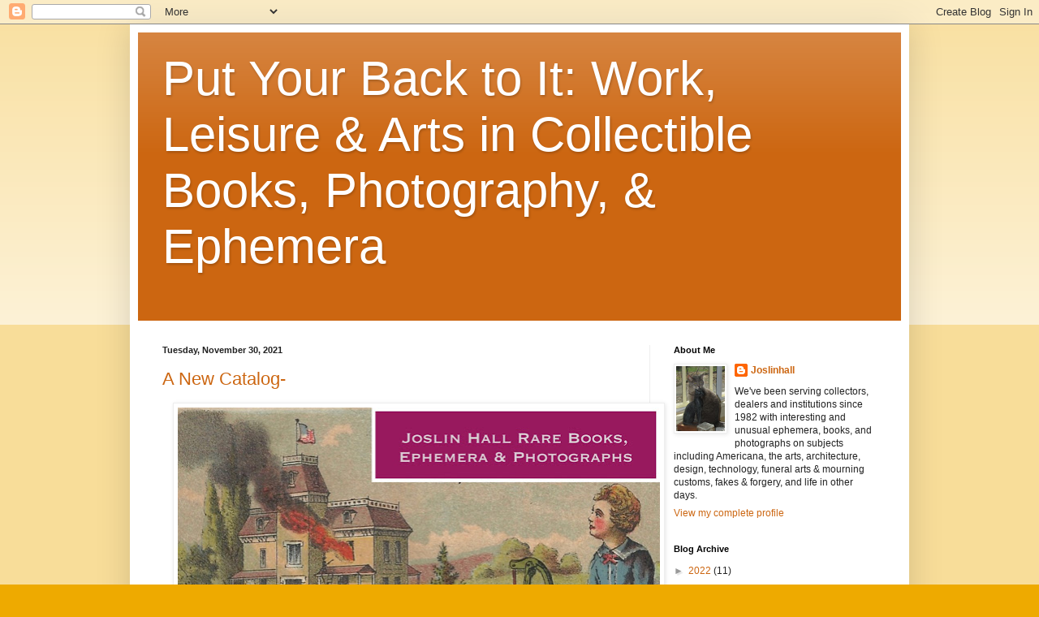

--- FILE ---
content_type: text/html; charset=UTF-8
request_url: https://foggygates2.blogspot.com/2021/11/
body_size: 13783
content:
<!DOCTYPE html>
<html class='v2' dir='ltr' lang='en'>
<head>
<link href='https://www.blogger.com/static/v1/widgets/335934321-css_bundle_v2.css' rel='stylesheet' type='text/css'/>
<meta content='width=1100' name='viewport'/>
<meta content='text/html; charset=UTF-8' http-equiv='Content-Type'/>
<meta content='blogger' name='generator'/>
<link href='https://foggygates2.blogspot.com/favicon.ico' rel='icon' type='image/x-icon'/>
<link href='http://foggygates2.blogspot.com/2021/11/' rel='canonical'/>
<link rel="alternate" type="application/atom+xml" title="Put Your Back to It: Work, Leisure &amp; Arts in Collectible Books, Photography, &amp; Ephemera - Atom" href="https://foggygates2.blogspot.com/feeds/posts/default" />
<link rel="alternate" type="application/rss+xml" title="Put Your Back to It: Work, Leisure &amp; Arts in Collectible Books, Photography, &amp; Ephemera - RSS" href="https://foggygates2.blogspot.com/feeds/posts/default?alt=rss" />
<link rel="service.post" type="application/atom+xml" title="Put Your Back to It: Work, Leisure &amp; Arts in Collectible Books, Photography, &amp; Ephemera - Atom" href="https://www.blogger.com/feeds/2482967786767092159/posts/default" />
<!--Can't find substitution for tag [blog.ieCssRetrofitLinks]-->
<meta content='art antiques books prints ephemera documents collecting collectors history gardening photography snapshots vintage antique fashion food Victorians' name='description'/>
<meta content='http://foggygates2.blogspot.com/2021/11/' property='og:url'/>
<meta content='Put Your Back to It: Work, Leisure &amp; Arts in Collectible Books, Photography, &amp; Ephemera' property='og:title'/>
<meta content='art antiques books prints ephemera documents collecting collectors history gardening photography snapshots vintage antique fashion food Victorians' property='og:description'/>
<title>Put Your Back to It: Work, Leisure &amp; Arts in Collectible Books, Photography, &amp; Ephemera: November 2021</title>
<style id='page-skin-1' type='text/css'><!--
/*
-----------------------------------------------
Blogger Template Style
Name:     Simple
Designer: Blogger
URL:      www.blogger.com
----------------------------------------------- */
/* Content
----------------------------------------------- */
body {
font: normal normal 12px Arial, Tahoma, Helvetica, FreeSans, sans-serif;
color: #222222;
background: #eeaa00 none repeat scroll top left;
padding: 0 40px 40px 40px;
}
html body .region-inner {
min-width: 0;
max-width: 100%;
width: auto;
}
h2 {
font-size: 22px;
}
a:link {
text-decoration:none;
color: #cc6611;
}
a:visited {
text-decoration:none;
color: #888888;
}
a:hover {
text-decoration:underline;
color: #ff9900;
}
.body-fauxcolumn-outer .fauxcolumn-inner {
background: transparent url(https://resources.blogblog.com/blogblog/data/1kt/simple/body_gradient_tile_light.png) repeat scroll top left;
_background-image: none;
}
.body-fauxcolumn-outer .cap-top {
position: absolute;
z-index: 1;
height: 400px;
width: 100%;
}
.body-fauxcolumn-outer .cap-top .cap-left {
width: 100%;
background: transparent url(https://resources.blogblog.com/blogblog/data/1kt/simple/gradients_light.png) repeat-x scroll top left;
_background-image: none;
}
.content-outer {
-moz-box-shadow: 0 0 40px rgba(0, 0, 0, .15);
-webkit-box-shadow: 0 0 5px rgba(0, 0, 0, .15);
-goog-ms-box-shadow: 0 0 10px #333333;
box-shadow: 0 0 40px rgba(0, 0, 0, .15);
margin-bottom: 1px;
}
.content-inner {
padding: 10px 10px;
}
.content-inner {
background-color: #ffffff;
}
/* Header
----------------------------------------------- */
.header-outer {
background: #cc6611 url(https://resources.blogblog.com/blogblog/data/1kt/simple/gradients_light.png) repeat-x scroll 0 -400px;
_background-image: none;
}
.Header h1 {
font: normal normal 60px Arial, Tahoma, Helvetica, FreeSans, sans-serif;
color: #ffffff;
text-shadow: 1px 2px 3px rgba(0, 0, 0, .2);
}
.Header h1 a {
color: #ffffff;
}
.Header .description {
font-size: 140%;
color: #ffffff;
}
.header-inner .Header .titlewrapper {
padding: 22px 30px;
}
.header-inner .Header .descriptionwrapper {
padding: 0 30px;
}
/* Tabs
----------------------------------------------- */
.tabs-inner .section:first-child {
border-top: 0 solid #eeeeee;
}
.tabs-inner .section:first-child ul {
margin-top: -0;
border-top: 0 solid #eeeeee;
border-left: 0 solid #eeeeee;
border-right: 0 solid #eeeeee;
}
.tabs-inner .widget ul {
background: #f5f5f5 url(https://resources.blogblog.com/blogblog/data/1kt/simple/gradients_light.png) repeat-x scroll 0 -800px;
_background-image: none;
border-bottom: 1px solid #eeeeee;
margin-top: 0;
margin-left: -30px;
margin-right: -30px;
}
.tabs-inner .widget li a {
display: inline-block;
padding: .6em 1em;
font: normal normal 14px Arial, Tahoma, Helvetica, FreeSans, sans-serif;
color: #999999;
border-left: 1px solid #ffffff;
border-right: 1px solid #eeeeee;
}
.tabs-inner .widget li:first-child a {
border-left: none;
}
.tabs-inner .widget li.selected a, .tabs-inner .widget li a:hover {
color: #000000;
background-color: #eeeeee;
text-decoration: none;
}
/* Columns
----------------------------------------------- */
.main-outer {
border-top: 0 solid #eeeeee;
}
.fauxcolumn-left-outer .fauxcolumn-inner {
border-right: 1px solid #eeeeee;
}
.fauxcolumn-right-outer .fauxcolumn-inner {
border-left: 1px solid #eeeeee;
}
/* Headings
----------------------------------------------- */
div.widget > h2,
div.widget h2.title {
margin: 0 0 1em 0;
font: normal bold 11px Arial, Tahoma, Helvetica, FreeSans, sans-serif;
color: #000000;
}
/* Widgets
----------------------------------------------- */
.widget .zippy {
color: #999999;
text-shadow: 2px 2px 1px rgba(0, 0, 0, .1);
}
.widget .popular-posts ul {
list-style: none;
}
/* Posts
----------------------------------------------- */
h2.date-header {
font: normal bold 11px Arial, Tahoma, Helvetica, FreeSans, sans-serif;
}
.date-header span {
background-color: transparent;
color: #222222;
padding: inherit;
letter-spacing: inherit;
margin: inherit;
}
.main-inner {
padding-top: 30px;
padding-bottom: 30px;
}
.main-inner .column-center-inner {
padding: 0 15px;
}
.main-inner .column-center-inner .section {
margin: 0 15px;
}
.post {
margin: 0 0 25px 0;
}
h3.post-title, .comments h4 {
font: normal normal 22px Arial, Tahoma, Helvetica, FreeSans, sans-serif;
margin: .75em 0 0;
}
.post-body {
font-size: 110%;
line-height: 1.4;
position: relative;
}
.post-body img, .post-body .tr-caption-container, .Profile img, .Image img,
.BlogList .item-thumbnail img {
padding: 2px;
background: #ffffff;
border: 1px solid #eeeeee;
-moz-box-shadow: 1px 1px 5px rgba(0, 0, 0, .1);
-webkit-box-shadow: 1px 1px 5px rgba(0, 0, 0, .1);
box-shadow: 1px 1px 5px rgba(0, 0, 0, .1);
}
.post-body img, .post-body .tr-caption-container {
padding: 5px;
}
.post-body .tr-caption-container {
color: #222222;
}
.post-body .tr-caption-container img {
padding: 0;
background: transparent;
border: none;
-moz-box-shadow: 0 0 0 rgba(0, 0, 0, .1);
-webkit-box-shadow: 0 0 0 rgba(0, 0, 0, .1);
box-shadow: 0 0 0 rgba(0, 0, 0, .1);
}
.post-header {
margin: 0 0 1.5em;
line-height: 1.6;
font-size: 90%;
}
.post-footer {
margin: 20px -2px 0;
padding: 5px 10px;
color: #666666;
background-color: #f9f9f9;
border-bottom: 1px solid #eeeeee;
line-height: 1.6;
font-size: 90%;
}
#comments .comment-author {
padding-top: 1.5em;
border-top: 1px solid #eeeeee;
background-position: 0 1.5em;
}
#comments .comment-author:first-child {
padding-top: 0;
border-top: none;
}
.avatar-image-container {
margin: .2em 0 0;
}
#comments .avatar-image-container img {
border: 1px solid #eeeeee;
}
/* Comments
----------------------------------------------- */
.comments .comments-content .icon.blog-author {
background-repeat: no-repeat;
background-image: url([data-uri]);
}
.comments .comments-content .loadmore a {
border-top: 1px solid #999999;
border-bottom: 1px solid #999999;
}
.comments .comment-thread.inline-thread {
background-color: #f9f9f9;
}
.comments .continue {
border-top: 2px solid #999999;
}
/* Accents
---------------------------------------------- */
.section-columns td.columns-cell {
border-left: 1px solid #eeeeee;
}
.blog-pager {
background: transparent none no-repeat scroll top center;
}
.blog-pager-older-link, .home-link,
.blog-pager-newer-link {
background-color: #ffffff;
padding: 5px;
}
.footer-outer {
border-top: 0 dashed #bbbbbb;
}
/* Mobile
----------------------------------------------- */
body.mobile  {
background-size: auto;
}
.mobile .body-fauxcolumn-outer {
background: transparent none repeat scroll top left;
}
.mobile .body-fauxcolumn-outer .cap-top {
background-size: 100% auto;
}
.mobile .content-outer {
-webkit-box-shadow: 0 0 3px rgba(0, 0, 0, .15);
box-shadow: 0 0 3px rgba(0, 0, 0, .15);
}
.mobile .tabs-inner .widget ul {
margin-left: 0;
margin-right: 0;
}
.mobile .post {
margin: 0;
}
.mobile .main-inner .column-center-inner .section {
margin: 0;
}
.mobile .date-header span {
padding: 0.1em 10px;
margin: 0 -10px;
}
.mobile h3.post-title {
margin: 0;
}
.mobile .blog-pager {
background: transparent none no-repeat scroll top center;
}
.mobile .footer-outer {
border-top: none;
}
.mobile .main-inner, .mobile .footer-inner {
background-color: #ffffff;
}
.mobile-index-contents {
color: #222222;
}
.mobile-link-button {
background-color: #cc6611;
}
.mobile-link-button a:link, .mobile-link-button a:visited {
color: #ffffff;
}
.mobile .tabs-inner .section:first-child {
border-top: none;
}
.mobile .tabs-inner .PageList .widget-content {
background-color: #eeeeee;
color: #000000;
border-top: 1px solid #eeeeee;
border-bottom: 1px solid #eeeeee;
}
.mobile .tabs-inner .PageList .widget-content .pagelist-arrow {
border-left: 1px solid #eeeeee;
}

--></style>
<style id='template-skin-1' type='text/css'><!--
body {
min-width: 960px;
}
.content-outer, .content-fauxcolumn-outer, .region-inner {
min-width: 960px;
max-width: 960px;
_width: 960px;
}
.main-inner .columns {
padding-left: 0px;
padding-right: 310px;
}
.main-inner .fauxcolumn-center-outer {
left: 0px;
right: 310px;
/* IE6 does not respect left and right together */
_width: expression(this.parentNode.offsetWidth -
parseInt("0px") -
parseInt("310px") + 'px');
}
.main-inner .fauxcolumn-left-outer {
width: 0px;
}
.main-inner .fauxcolumn-right-outer {
width: 310px;
}
.main-inner .column-left-outer {
width: 0px;
right: 100%;
margin-left: -0px;
}
.main-inner .column-right-outer {
width: 310px;
margin-right: -310px;
}
#layout {
min-width: 0;
}
#layout .content-outer {
min-width: 0;
width: 800px;
}
#layout .region-inner {
min-width: 0;
width: auto;
}
body#layout div.add_widget {
padding: 8px;
}
body#layout div.add_widget a {
margin-left: 32px;
}
--></style>
<link href='https://www.blogger.com/dyn-css/authorization.css?targetBlogID=2482967786767092159&amp;zx=5eb03674-48d9-44a3-b930-d3740c10f05e' media='none' onload='if(media!=&#39;all&#39;)media=&#39;all&#39;' rel='stylesheet'/><noscript><link href='https://www.blogger.com/dyn-css/authorization.css?targetBlogID=2482967786767092159&amp;zx=5eb03674-48d9-44a3-b930-d3740c10f05e' rel='stylesheet'/></noscript>
<meta name='google-adsense-platform-account' content='ca-host-pub-1556223355139109'/>
<meta name='google-adsense-platform-domain' content='blogspot.com'/>

</head>
<body class='loading variant-bold'>
<div class='navbar section' id='navbar' name='Navbar'><div class='widget Navbar' data-version='1' id='Navbar1'><script type="text/javascript">
    function setAttributeOnload(object, attribute, val) {
      if(window.addEventListener) {
        window.addEventListener('load',
          function(){ object[attribute] = val; }, false);
      } else {
        window.attachEvent('onload', function(){ object[attribute] = val; });
      }
    }
  </script>
<div id="navbar-iframe-container"></div>
<script type="text/javascript" src="https://apis.google.com/js/platform.js"></script>
<script type="text/javascript">
      gapi.load("gapi.iframes:gapi.iframes.style.bubble", function() {
        if (gapi.iframes && gapi.iframes.getContext) {
          gapi.iframes.getContext().openChild({
              url: 'https://www.blogger.com/navbar/2482967786767092159?origin\x3dhttps://foggygates2.blogspot.com',
              where: document.getElementById("navbar-iframe-container"),
              id: "navbar-iframe"
          });
        }
      });
    </script><script type="text/javascript">
(function() {
var script = document.createElement('script');
script.type = 'text/javascript';
script.src = '//pagead2.googlesyndication.com/pagead/js/google_top_exp.js';
var head = document.getElementsByTagName('head')[0];
if (head) {
head.appendChild(script);
}})();
</script>
</div></div>
<div class='body-fauxcolumns'>
<div class='fauxcolumn-outer body-fauxcolumn-outer'>
<div class='cap-top'>
<div class='cap-left'></div>
<div class='cap-right'></div>
</div>
<div class='fauxborder-left'>
<div class='fauxborder-right'></div>
<div class='fauxcolumn-inner'>
</div>
</div>
<div class='cap-bottom'>
<div class='cap-left'></div>
<div class='cap-right'></div>
</div>
</div>
</div>
<div class='content'>
<div class='content-fauxcolumns'>
<div class='fauxcolumn-outer content-fauxcolumn-outer'>
<div class='cap-top'>
<div class='cap-left'></div>
<div class='cap-right'></div>
</div>
<div class='fauxborder-left'>
<div class='fauxborder-right'></div>
<div class='fauxcolumn-inner'>
</div>
</div>
<div class='cap-bottom'>
<div class='cap-left'></div>
<div class='cap-right'></div>
</div>
</div>
</div>
<div class='content-outer'>
<div class='content-cap-top cap-top'>
<div class='cap-left'></div>
<div class='cap-right'></div>
</div>
<div class='fauxborder-left content-fauxborder-left'>
<div class='fauxborder-right content-fauxborder-right'></div>
<div class='content-inner'>
<header>
<div class='header-outer'>
<div class='header-cap-top cap-top'>
<div class='cap-left'></div>
<div class='cap-right'></div>
</div>
<div class='fauxborder-left header-fauxborder-left'>
<div class='fauxborder-right header-fauxborder-right'></div>
<div class='region-inner header-inner'>
<div class='header section' id='header' name='Header'><div class='widget Header' data-version='1' id='Header1'>
<div id='header-inner'>
<div class='titlewrapper'>
<h1 class='title'>
<a href='https://foggygates2.blogspot.com/'>
Put Your Back to It: Work, Leisure &amp; Arts in Collectible Books, Photography, &amp; Ephemera
</a>
</h1>
</div>
<div class='descriptionwrapper'>
<p class='description'><span>
</span></p>
</div>
</div>
</div></div>
</div>
</div>
<div class='header-cap-bottom cap-bottom'>
<div class='cap-left'></div>
<div class='cap-right'></div>
</div>
</div>
</header>
<div class='tabs-outer'>
<div class='tabs-cap-top cap-top'>
<div class='cap-left'></div>
<div class='cap-right'></div>
</div>
<div class='fauxborder-left tabs-fauxborder-left'>
<div class='fauxborder-right tabs-fauxborder-right'></div>
<div class='region-inner tabs-inner'>
<div class='tabs no-items section' id='crosscol' name='Cross-Column'></div>
<div class='tabs no-items section' id='crosscol-overflow' name='Cross-Column 2'></div>
</div>
</div>
<div class='tabs-cap-bottom cap-bottom'>
<div class='cap-left'></div>
<div class='cap-right'></div>
</div>
</div>
<div class='main-outer'>
<div class='main-cap-top cap-top'>
<div class='cap-left'></div>
<div class='cap-right'></div>
</div>
<div class='fauxborder-left main-fauxborder-left'>
<div class='fauxborder-right main-fauxborder-right'></div>
<div class='region-inner main-inner'>
<div class='columns fauxcolumns'>
<div class='fauxcolumn-outer fauxcolumn-center-outer'>
<div class='cap-top'>
<div class='cap-left'></div>
<div class='cap-right'></div>
</div>
<div class='fauxborder-left'>
<div class='fauxborder-right'></div>
<div class='fauxcolumn-inner'>
</div>
</div>
<div class='cap-bottom'>
<div class='cap-left'></div>
<div class='cap-right'></div>
</div>
</div>
<div class='fauxcolumn-outer fauxcolumn-left-outer'>
<div class='cap-top'>
<div class='cap-left'></div>
<div class='cap-right'></div>
</div>
<div class='fauxborder-left'>
<div class='fauxborder-right'></div>
<div class='fauxcolumn-inner'>
</div>
</div>
<div class='cap-bottom'>
<div class='cap-left'></div>
<div class='cap-right'></div>
</div>
</div>
<div class='fauxcolumn-outer fauxcolumn-right-outer'>
<div class='cap-top'>
<div class='cap-left'></div>
<div class='cap-right'></div>
</div>
<div class='fauxborder-left'>
<div class='fauxborder-right'></div>
<div class='fauxcolumn-inner'>
</div>
</div>
<div class='cap-bottom'>
<div class='cap-left'></div>
<div class='cap-right'></div>
</div>
</div>
<!-- corrects IE6 width calculation -->
<div class='columns-inner'>
<div class='column-center-outer'>
<div class='column-center-inner'>
<div class='main section' id='main' name='Main'><div class='widget Blog' data-version='1' id='Blog1'>
<div class='blog-posts hfeed'>

          <div class="date-outer">
        
<h2 class='date-header'><span>Tuesday, November 30, 2021</span></h2>

          <div class="date-posts">
        
<div class='post-outer'>
<div class='post hentry uncustomized-post-template' itemprop='blogPost' itemscope='itemscope' itemtype='http://schema.org/BlogPosting'>
<meta content='https://blogger.googleusercontent.com/img/a/AVvXsEg6eL1vtyIkotkyjyrn02eINLIQrQb7QRM5Y985GITc75OBI_9sLCO-V8HKHjiJix5DIhtLKzMKSH6IhvTbsPPk8LgfZF8CJdW2IOpiimcNQdQkYTQ8AyAH-w1e873C4ohGKzTeD00_MweaKJs6RZNOvgjZdoCek7HiYeWb4eLVRfxK_1FK9fvjLtKb-g=w594-h458' itemprop='image_url'/>
<meta content='2482967786767092159' itemprop='blogId'/>
<meta content='9088406058658711296' itemprop='postId'/>
<a name='9088406058658711296'></a>
<h3 class='post-title entry-title' itemprop='name'>
<a href='https://foggygates2.blogspot.com/2021/11/a-new-catalog.html'>A New Catalog-</a>
</h3>
<div class='post-header'>
<div class='post-header-line-1'></div>
</div>
<div class='post-body entry-content' id='post-body-9088406058658711296' itemprop='articleBody'>
<p></p><div class="separator" style="clear: both; text-align: center;"><a href="https://blogger.googleusercontent.com/img/a/AVvXsEg6eL1vtyIkotkyjyrn02eINLIQrQb7QRM5Y985GITc75OBI_9sLCO-V8HKHjiJix5DIhtLKzMKSH6IhvTbsPPk8LgfZF8CJdW2IOpiimcNQdQkYTQ8AyAH-w1e873C4ohGKzTeD00_MweaKJs6RZNOvgjZdoCek7HiYeWb4eLVRfxK_1FK9fvjLtKb-g=s1200" imageanchor="1" style="margin-left: 1em; margin-right: 1em;"><img border="0" data-original-height="927" data-original-width="1200" height="458" src="https://blogger.googleusercontent.com/img/a/AVvXsEg6eL1vtyIkotkyjyrn02eINLIQrQb7QRM5Y985GITc75OBI_9sLCO-V8HKHjiJix5DIhtLKzMKSH6IhvTbsPPk8LgfZF8CJdW2IOpiimcNQdQkYTQ8AyAH-w1e873C4ohGKzTeD00_MweaKJs6RZNOvgjZdoCek7HiYeWb4eLVRfxK_1FK9fvjLtKb-g=w594-h458" width="594" /></a></div>&nbsp;<p></p><p>The Book Elves, still slightly groggy from an over-indulgent Thanksgiving, have nonetheless pulled themselves together for just long enough to complete a new catalog- <br /></p><p style="text-align: center;">&nbsp;<span style="font-size: large;"><b><a href="http://www.joslinhall.com/Catalog415.pdf" target="_blank">19th Century Technology </a></b></span></p><p style="text-align: center;">...and there was joy throughout the land.<br /></p>
<div style='clear: both;'></div>
</div>
<div class='post-footer'>
<div class='post-footer-line post-footer-line-1'>
<span class='post-author vcard'>
Posted by
<span class='fn' itemprop='author' itemscope='itemscope' itemtype='http://schema.org/Person'>
<meta content='https://www.blogger.com/profile/11189079961091533118' itemprop='url'/>
<a class='g-profile' href='https://www.blogger.com/profile/11189079961091533118' rel='author' title='author profile'>
<span itemprop='name'>Joslinhall</span>
</a>
</span>
</span>
<span class='post-timestamp'>
at
<meta content='http://foggygates2.blogspot.com/2021/11/a-new-catalog.html' itemprop='url'/>
<a class='timestamp-link' href='https://foggygates2.blogspot.com/2021/11/a-new-catalog.html' rel='bookmark' title='permanent link'><abbr class='published' itemprop='datePublished' title='2021-11-30T13:12:00-05:00'>1:12&#8239;PM</abbr></a>
</span>
<span class='post-comment-link'>
<a class='comment-link' href='https://foggygates2.blogspot.com/2021/11/a-new-catalog.html#comment-form' onclick=''>
No comments:
  </a>
</span>
<span class='post-icons'>
<span class='item-control blog-admin pid-1304412597'>
<a href='https://www.blogger.com/post-edit.g?blogID=2482967786767092159&postID=9088406058658711296&from=pencil' title='Edit Post'>
<img alt='' class='icon-action' height='18' src='https://resources.blogblog.com/img/icon18_edit_allbkg.gif' width='18'/>
</a>
</span>
</span>
<div class='post-share-buttons goog-inline-block'>
<a class='goog-inline-block share-button sb-email' href='https://www.blogger.com/share-post.g?blogID=2482967786767092159&postID=9088406058658711296&target=email' target='_blank' title='Email This'><span class='share-button-link-text'>Email This</span></a><a class='goog-inline-block share-button sb-blog' href='https://www.blogger.com/share-post.g?blogID=2482967786767092159&postID=9088406058658711296&target=blog' onclick='window.open(this.href, "_blank", "height=270,width=475"); return false;' target='_blank' title='BlogThis!'><span class='share-button-link-text'>BlogThis!</span></a><a class='goog-inline-block share-button sb-twitter' href='https://www.blogger.com/share-post.g?blogID=2482967786767092159&postID=9088406058658711296&target=twitter' target='_blank' title='Share to X'><span class='share-button-link-text'>Share to X</span></a><a class='goog-inline-block share-button sb-facebook' href='https://www.blogger.com/share-post.g?blogID=2482967786767092159&postID=9088406058658711296&target=facebook' onclick='window.open(this.href, "_blank", "height=430,width=640"); return false;' target='_blank' title='Share to Facebook'><span class='share-button-link-text'>Share to Facebook</span></a><a class='goog-inline-block share-button sb-pinterest' href='https://www.blogger.com/share-post.g?blogID=2482967786767092159&postID=9088406058658711296&target=pinterest' target='_blank' title='Share to Pinterest'><span class='share-button-link-text'>Share to Pinterest</span></a>
</div>
</div>
<div class='post-footer-line post-footer-line-2'>
<span class='post-labels'>
</span>
</div>
<div class='post-footer-line post-footer-line-3'>
<span class='post-location'>
</span>
</div>
</div>
</div>
</div>

          </div></div>
        

          <div class="date-outer">
        
<h2 class='date-header'><span>Saturday, November 27, 2021</span></h2>

          <div class="date-posts">
        
<div class='post-outer'>
<div class='post hentry uncustomized-post-template' itemprop='blogPost' itemscope='itemscope' itemtype='http://schema.org/BlogPosting'>
<meta content='https://blogger.googleusercontent.com/img/a/AVvXsEihxvRjwt04TI7rSC8IvMe9ycH1APO38f4_ijiS7nExXcH-PfwIvhmBUVg6ioui3QaBQFwwMAHh4Z0rZU2eCAewC2piPzccwBGOaPHxFYjR0xaU9GXGZDYx4JeO6U9Apj4PzGUt7xEofzcMQaFa2oktw-wyvLKH5naWpWa66IgdMUeDT6mSVR7Uz2fYVQ=w601-h464' itemprop='image_url'/>
<meta content='2482967786767092159' itemprop='blogId'/>
<meta content='8711266833183732929' itemprop='postId'/>
<a name='8711266833183732929'></a>
<h3 class='post-title entry-title' itemprop='name'>
<a href='https://foggygates2.blogspot.com/2021/11/our-latest-catalog.html'>Our Latest Catalog-</a>
</h3>
<div class='post-header'>
<div class='post-header-line-1'></div>
</div>
<div class='post-body entry-content' id='post-body-8711266833183732929' itemprop='articleBody'>
<p></p><div class="separator" style="clear: both; text-align: center;"><a href="https://blogger.googleusercontent.com/img/a/AVvXsEihxvRjwt04TI7rSC8IvMe9ycH1APO38f4_ijiS7nExXcH-PfwIvhmBUVg6ioui3QaBQFwwMAHh4Z0rZU2eCAewC2piPzccwBGOaPHxFYjR0xaU9GXGZDYx4JeO6U9Apj4PzGUt7xEofzcMQaFa2oktw-wyvLKH5naWpWa66IgdMUeDT6mSVR7Uz2fYVQ=s1200" imageanchor="1" style="margin-left: 1em; margin-right: 1em;"><img border="0" data-original-height="927" data-original-width="1200" height="464" src="https://blogger.googleusercontent.com/img/a/AVvXsEihxvRjwt04TI7rSC8IvMe9ycH1APO38f4_ijiS7nExXcH-PfwIvhmBUVg6ioui3QaBQFwwMAHh4Z0rZU2eCAewC2piPzccwBGOaPHxFYjR0xaU9GXGZDYx4JeO6U9Apj4PzGUt7xEofzcMQaFa2oktw-wyvLKH5naWpWa66IgdMUeDT6mSVR7Uz2fYVQ=w601-h464" width="601" /></a></div><br /><p></p><p style="text-align: center;"><span style="font-size: medium;">&nbsp;We have a new catalog just posted, devoted to <a href="http://www.joslinhall.com/Catalog414.pdf" target="_blank">Real Photo Postcards!</a></span><br /></p>
<div style='clear: both;'></div>
</div>
<div class='post-footer'>
<div class='post-footer-line post-footer-line-1'>
<span class='post-author vcard'>
Posted by
<span class='fn' itemprop='author' itemscope='itemscope' itemtype='http://schema.org/Person'>
<meta content='https://www.blogger.com/profile/11189079961091533118' itemprop='url'/>
<a class='g-profile' href='https://www.blogger.com/profile/11189079961091533118' rel='author' title='author profile'>
<span itemprop='name'>Joslinhall</span>
</a>
</span>
</span>
<span class='post-timestamp'>
at
<meta content='http://foggygates2.blogspot.com/2021/11/our-latest-catalog.html' itemprop='url'/>
<a class='timestamp-link' href='https://foggygates2.blogspot.com/2021/11/our-latest-catalog.html' rel='bookmark' title='permanent link'><abbr class='published' itemprop='datePublished' title='2021-11-27T16:59:00-05:00'>4:59&#8239;PM</abbr></a>
</span>
<span class='post-comment-link'>
<a class='comment-link' href='https://foggygates2.blogspot.com/2021/11/our-latest-catalog.html#comment-form' onclick=''>
No comments:
  </a>
</span>
<span class='post-icons'>
<span class='item-control blog-admin pid-1304412597'>
<a href='https://www.blogger.com/post-edit.g?blogID=2482967786767092159&postID=8711266833183732929&from=pencil' title='Edit Post'>
<img alt='' class='icon-action' height='18' src='https://resources.blogblog.com/img/icon18_edit_allbkg.gif' width='18'/>
</a>
</span>
</span>
<div class='post-share-buttons goog-inline-block'>
<a class='goog-inline-block share-button sb-email' href='https://www.blogger.com/share-post.g?blogID=2482967786767092159&postID=8711266833183732929&target=email' target='_blank' title='Email This'><span class='share-button-link-text'>Email This</span></a><a class='goog-inline-block share-button sb-blog' href='https://www.blogger.com/share-post.g?blogID=2482967786767092159&postID=8711266833183732929&target=blog' onclick='window.open(this.href, "_blank", "height=270,width=475"); return false;' target='_blank' title='BlogThis!'><span class='share-button-link-text'>BlogThis!</span></a><a class='goog-inline-block share-button sb-twitter' href='https://www.blogger.com/share-post.g?blogID=2482967786767092159&postID=8711266833183732929&target=twitter' target='_blank' title='Share to X'><span class='share-button-link-text'>Share to X</span></a><a class='goog-inline-block share-button sb-facebook' href='https://www.blogger.com/share-post.g?blogID=2482967786767092159&postID=8711266833183732929&target=facebook' onclick='window.open(this.href, "_blank", "height=430,width=640"); return false;' target='_blank' title='Share to Facebook'><span class='share-button-link-text'>Share to Facebook</span></a><a class='goog-inline-block share-button sb-pinterest' href='https://www.blogger.com/share-post.g?blogID=2482967786767092159&postID=8711266833183732929&target=pinterest' target='_blank' title='Share to Pinterest'><span class='share-button-link-text'>Share to Pinterest</span></a>
</div>
</div>
<div class='post-footer-line post-footer-line-2'>
<span class='post-labels'>
</span>
</div>
<div class='post-footer-line post-footer-line-3'>
<span class='post-location'>
</span>
</div>
</div>
</div>
</div>

          </div></div>
        

          <div class="date-outer">
        
<h2 class='date-header'><span>Friday, November 26, 2021</span></h2>

          <div class="date-posts">
        
<div class='post-outer'>
<div class='post hentry uncustomized-post-template' itemprop='blogPost' itemscope='itemscope' itemtype='http://schema.org/BlogPosting'>
<meta content='https://blogger.googleusercontent.com/img/a/AVvXsEi3S-rPfdwqwCvX_o_b3TulzBtPwIxqv7t4RpljorBbEaAG0h1IMXKynmpCxfNqRo5HLCqHkwGealmfrnw4yBke7x1jVCnlgEZZ8TvAhXUxcNz59QZlTIsHTnZE0QuLaf2D2dX70KMjiY8GDuNfKtFEZCiFlpdVp4FbVPISq8_t4ldw1-jrEQLlaBzLLw=w444-h713' itemprop='image_url'/>
<meta content='2482967786767092159' itemprop='blogId'/>
<meta content='9055460950661146093' itemprop='postId'/>
<a name='9055460950661146093'></a>
<div class='post-header'>
<div class='post-header-line-1'></div>
</div>
<div class='post-body entry-content' id='post-body-9055460950661146093' itemprop='articleBody'>
<p></p><div class="separator" style="clear: both; text-align: center;"><a href="https://blogger.googleusercontent.com/img/a/AVvXsEi3S-rPfdwqwCvX_o_b3TulzBtPwIxqv7t4RpljorBbEaAG0h1IMXKynmpCxfNqRo5HLCqHkwGealmfrnw4yBke7x1jVCnlgEZZ8TvAhXUxcNz59QZlTIsHTnZE0QuLaf2D2dX70KMjiY8GDuNfKtFEZCiFlpdVp4FbVPISq8_t4ldw1-jrEQLlaBzLLw=s1200" imageanchor="1" style="margin-left: 1em; margin-right: 1em;"><img border="0" data-original-height="1200" data-original-width="745" height="713" src="https://blogger.googleusercontent.com/img/a/AVvXsEi3S-rPfdwqwCvX_o_b3TulzBtPwIxqv7t4RpljorBbEaAG0h1IMXKynmpCxfNqRo5HLCqHkwGealmfrnw4yBke7x1jVCnlgEZZ8TvAhXUxcNz59QZlTIsHTnZE0QuLaf2D2dX70KMjiY8GDuNfKtFEZCiFlpdVp4FbVPISq8_t4ldw1-jrEQLlaBzLLw=w444-h713" width="444" />&nbsp;</a></div><div class="separator" style="clear: both; text-align: center;">&nbsp;</div><div class="separator" style="clear: both; text-align: center;"><span style="font-size: medium;"><b>1888 Anti-Grover Cleveland Free Trade Presidential Election Card.&nbsp;</b></span></div><div class="separator" style="clear: both; text-align: center;">&nbsp;</div><div class="separator" style="clear: both; text-align: left;">A clever Republican-leaning election card, promoting the claim that Cleveland was favored by the British government for his stand for lowering tariffs and free trade. Cleveland&#8217;s stand for low tariffs and free trade was clear enough, but the Republicans then went a step further and used the issue to make Cleveland look anti-Irish which, given the English government policies of the time, was easy enough to do.&nbsp;</div><div class="separator" style="clear: both; text-align: left;">&nbsp;</div><div class="separator" style="clear: both; text-align: left;">Card. 3.25&#8221;x5.25&#8221;. Some soil, light wear.&nbsp; $25<br /></div><div class="separator" style="clear: both; text-align: center;">&nbsp;</div><div class="separator" style="clear: both; text-align: center;"></div><div class="separator" style="clear: both; text-align: center;">&nbsp;<div class="separator" style="clear: both; text-align: center;"><a href="https://blogger.googleusercontent.com/img/a/AVvXsEh1IBnFhZGr_ig7mwyk_3Ylq0xtpU_fXyiGHppqM-rrOudPuO4sY9Upq-tGoR74Xai6ODhWSCEd0us5eSCjzmrIQovkBCOqAVc43hiiNtUeB3ZWKdpIhvPJVV1XiIsKoSt0fTRA64ebqd-I7eW4ULKW8jfdMb-LQUDUesg-EVaX7ug6D5LM0dFvrXjq2Q=s1200" imageanchor="1" style="margin-left: 1em; margin-right: 1em;"><img border="0" data-original-height="1200" data-original-width="754" height="706" src="https://blogger.googleusercontent.com/img/a/AVvXsEh1IBnFhZGr_ig7mwyk_3Ylq0xtpU_fXyiGHppqM-rrOudPuO4sY9Upq-tGoR74Xai6ODhWSCEd0us5eSCjzmrIQovkBCOqAVc43hiiNtUeB3ZWKdpIhvPJVV1XiIsKoSt0fTRA64ebqd-I7eW4ULKW8jfdMb-LQUDUesg-EVaX7ug6D5LM0dFvrXjq2Q=w443-h706" width="443" /></a></div><br /></div><div class="separator" style="clear: both; text-align: center;">&nbsp;</div><div class="separator" style="clear: both; text-align: center;">&nbsp;</div><div class="separator" style="clear: both; text-align: center;">&nbsp;</div><br />&nbsp;<p></p>
<div style='clear: both;'></div>
</div>
<div class='post-footer'>
<div class='post-footer-line post-footer-line-1'>
<span class='post-author vcard'>
Posted by
<span class='fn' itemprop='author' itemscope='itemscope' itemtype='http://schema.org/Person'>
<meta content='https://www.blogger.com/profile/11189079961091533118' itemprop='url'/>
<a class='g-profile' href='https://www.blogger.com/profile/11189079961091533118' rel='author' title='author profile'>
<span itemprop='name'>Joslinhall</span>
</a>
</span>
</span>
<span class='post-timestamp'>
at
<meta content='http://foggygates2.blogspot.com/2021/11/1888-anti-grover-cleveland-free-trade.html' itemprop='url'/>
<a class='timestamp-link' href='https://foggygates2.blogspot.com/2021/11/1888-anti-grover-cleveland-free-trade.html' rel='bookmark' title='permanent link'><abbr class='published' itemprop='datePublished' title='2021-11-26T13:32:00-05:00'>1:32&#8239;PM</abbr></a>
</span>
<span class='post-comment-link'>
<a class='comment-link' href='https://foggygates2.blogspot.com/2021/11/1888-anti-grover-cleveland-free-trade.html#comment-form' onclick=''>
No comments:
  </a>
</span>
<span class='post-icons'>
<span class='item-control blog-admin pid-1304412597'>
<a href='https://www.blogger.com/post-edit.g?blogID=2482967786767092159&postID=9055460950661146093&from=pencil' title='Edit Post'>
<img alt='' class='icon-action' height='18' src='https://resources.blogblog.com/img/icon18_edit_allbkg.gif' width='18'/>
</a>
</span>
</span>
<div class='post-share-buttons goog-inline-block'>
<a class='goog-inline-block share-button sb-email' href='https://www.blogger.com/share-post.g?blogID=2482967786767092159&postID=9055460950661146093&target=email' target='_blank' title='Email This'><span class='share-button-link-text'>Email This</span></a><a class='goog-inline-block share-button sb-blog' href='https://www.blogger.com/share-post.g?blogID=2482967786767092159&postID=9055460950661146093&target=blog' onclick='window.open(this.href, "_blank", "height=270,width=475"); return false;' target='_blank' title='BlogThis!'><span class='share-button-link-text'>BlogThis!</span></a><a class='goog-inline-block share-button sb-twitter' href='https://www.blogger.com/share-post.g?blogID=2482967786767092159&postID=9055460950661146093&target=twitter' target='_blank' title='Share to X'><span class='share-button-link-text'>Share to X</span></a><a class='goog-inline-block share-button sb-facebook' href='https://www.blogger.com/share-post.g?blogID=2482967786767092159&postID=9055460950661146093&target=facebook' onclick='window.open(this.href, "_blank", "height=430,width=640"); return false;' target='_blank' title='Share to Facebook'><span class='share-button-link-text'>Share to Facebook</span></a><a class='goog-inline-block share-button sb-pinterest' href='https://www.blogger.com/share-post.g?blogID=2482967786767092159&postID=9055460950661146093&target=pinterest' target='_blank' title='Share to Pinterest'><span class='share-button-link-text'>Share to Pinterest</span></a>
</div>
</div>
<div class='post-footer-line post-footer-line-2'>
<span class='post-labels'>
</span>
</div>
<div class='post-footer-line post-footer-line-3'>
<span class='post-location'>
</span>
</div>
</div>
</div>
</div>

          </div></div>
        

          <div class="date-outer">
        
<h2 class='date-header'><span>Thursday, November 18, 2021</span></h2>

          <div class="date-posts">
        
<div class='post-outer'>
<div class='post hentry uncustomized-post-template' itemprop='blogPost' itemscope='itemscope' itemtype='http://schema.org/BlogPosting'>
<meta content='https://blogger.googleusercontent.com/img/a/AVvXsEgdphqLfYGlTuXcPv1_YNacY1458BuhRzxDx0AOQlxoMXeF22N8c9baK5Dyq-5sf60i5Bjv_fwV-echzKk4S54QCcAWPQAgsFJL9w4b6H9qoUiAMa7_Vj_mBZcLnCDMMW9fcOVs5kfkfw7W309lN9G9wrIQggIL8zx3guNw-NiPyBHmFU4aLNCv41XWsA=w504-h309' itemprop='image_url'/>
<meta content='2482967786767092159' itemprop='blogId'/>
<meta content='1733712666215362257' itemprop='postId'/>
<a name='1733712666215362257'></a>
<h3 class='post-title entry-title' itemprop='name'>
<a href='https://foggygates2.blogspot.com/2021/11/a-step-back-in-time.html'>A Step Back in Time-</a>
</h3>
<div class='post-header'>
<div class='post-header-line-1'></div>
</div>
<div class='post-body entry-content' id='post-body-1733712666215362257' itemprop='articleBody'>
<p style="text-align: left;"></p><div class="separator" style="clear: both; text-align: center;"><a href="https://blogger.googleusercontent.com/img/a/AVvXsEgdphqLfYGlTuXcPv1_YNacY1458BuhRzxDx0AOQlxoMXeF22N8c9baK5Dyq-5sf60i5Bjv_fwV-echzKk4S54QCcAWPQAgsFJL9w4b6H9qoUiAMa7_Vj_mBZcLnCDMMW9fcOVs5kfkfw7W309lN9G9wrIQggIL8zx3guNw-NiPyBHmFU4aLNCv41XWsA=s1200" imageanchor="1" style="margin-left: 1em; margin-right: 1em;"><img border="0" data-original-height="736" data-original-width="1200" height="309" src="https://blogger.googleusercontent.com/img/a/AVvXsEgdphqLfYGlTuXcPv1_YNacY1458BuhRzxDx0AOQlxoMXeF22N8c9baK5Dyq-5sf60i5Bjv_fwV-echzKk4S54QCcAWPQAgsFJL9w4b6H9qoUiAMa7_Vj_mBZcLnCDMMW9fcOVs5kfkfw7W309lN9G9wrIQggIL8zx3guNw-NiPyBHmFU4aLNCv41XWsA=w504-h309" width="504" /></a></div><br /><div class="separator" style="clear: both; text-align: center;"><a href="https://blogger.googleusercontent.com/img/a/AVvXsEhbxJSbRR3PMYP8TlY4g7Sd5pgBaIEaaSHI2f4NrfLiCknECTV5rQcJNeqHJzgG6GZ5ByxmzWBemYuTS4w9qL5_yHBqGfT2TU3XWsxsiasGqOyJ8Y91Vl5vt-QwzclhXOYx8iu4qJLD4d-YWfySvBABupnuJa_PXrYG_TCdODJgA9IlQupSE-CuIUUYCA=s1200" imageanchor="1" style="margin-left: 1em; margin-right: 1em;"><img border="0" data-original-height="819" data-original-width="1200" height="346" src="https://blogger.googleusercontent.com/img/a/AVvXsEhbxJSbRR3PMYP8TlY4g7Sd5pgBaIEaaSHI2f4NrfLiCknECTV5rQcJNeqHJzgG6GZ5ByxmzWBemYuTS4w9qL5_yHBqGfT2TU3XWsxsiasGqOyJ8Y91Vl5vt-QwzclhXOYx8iu4qJLD4d-YWfySvBABupnuJa_PXrYG_TCdODJgA9IlQupSE-CuIUUYCA=w508-h346" width="508" /></a></div><br /><p></p><p style="text-align: center;"><b>&nbsp;German 19th C. Engraving of the White House Washington D.C.</b><br /></p><p style="text-align: left;">A mid-19th century view; although published in Germany by the Verlag des Bibliographischen Institus, the image is Anglo-American, engraved by Grunewald after a drawing by H. Brown.<br /><br />Engraved plate. 11.5&#8221;x7.75&#8221;. Minor soil, light wear.&nbsp; $25<span style="font-family: Arial; font-size: medium;"></span></p><p style="text-align: center;"><span style="font-family: Arial; font-size: medium;">&nbsp;<strong><big> <br /></big></strong></span></p><p style="text-align: center;"><span style="font-family: Arial; font-size: medium;"><strong><big>&nbsp;</big></strong></span></p><p></p>
<div style='clear: both;'></div>
</div>
<div class='post-footer'>
<div class='post-footer-line post-footer-line-1'>
<span class='post-author vcard'>
Posted by
<span class='fn' itemprop='author' itemscope='itemscope' itemtype='http://schema.org/Person'>
<meta content='https://www.blogger.com/profile/11189079961091533118' itemprop='url'/>
<a class='g-profile' href='https://www.blogger.com/profile/11189079961091533118' rel='author' title='author profile'>
<span itemprop='name'>Joslinhall</span>
</a>
</span>
</span>
<span class='post-timestamp'>
at
<meta content='http://foggygates2.blogspot.com/2021/11/a-step-back-in-time.html' itemprop='url'/>
<a class='timestamp-link' href='https://foggygates2.blogspot.com/2021/11/a-step-back-in-time.html' rel='bookmark' title='permanent link'><abbr class='published' itemprop='datePublished' title='2021-11-18T18:57:00-05:00'>6:57&#8239;PM</abbr></a>
</span>
<span class='post-comment-link'>
<a class='comment-link' href='https://foggygates2.blogspot.com/2021/11/a-step-back-in-time.html#comment-form' onclick=''>
No comments:
  </a>
</span>
<span class='post-icons'>
<span class='item-control blog-admin pid-1304412597'>
<a href='https://www.blogger.com/post-edit.g?blogID=2482967786767092159&postID=1733712666215362257&from=pencil' title='Edit Post'>
<img alt='' class='icon-action' height='18' src='https://resources.blogblog.com/img/icon18_edit_allbkg.gif' width='18'/>
</a>
</span>
</span>
<div class='post-share-buttons goog-inline-block'>
<a class='goog-inline-block share-button sb-email' href='https://www.blogger.com/share-post.g?blogID=2482967786767092159&postID=1733712666215362257&target=email' target='_blank' title='Email This'><span class='share-button-link-text'>Email This</span></a><a class='goog-inline-block share-button sb-blog' href='https://www.blogger.com/share-post.g?blogID=2482967786767092159&postID=1733712666215362257&target=blog' onclick='window.open(this.href, "_blank", "height=270,width=475"); return false;' target='_blank' title='BlogThis!'><span class='share-button-link-text'>BlogThis!</span></a><a class='goog-inline-block share-button sb-twitter' href='https://www.blogger.com/share-post.g?blogID=2482967786767092159&postID=1733712666215362257&target=twitter' target='_blank' title='Share to X'><span class='share-button-link-text'>Share to X</span></a><a class='goog-inline-block share-button sb-facebook' href='https://www.blogger.com/share-post.g?blogID=2482967786767092159&postID=1733712666215362257&target=facebook' onclick='window.open(this.href, "_blank", "height=430,width=640"); return false;' target='_blank' title='Share to Facebook'><span class='share-button-link-text'>Share to Facebook</span></a><a class='goog-inline-block share-button sb-pinterest' href='https://www.blogger.com/share-post.g?blogID=2482967786767092159&postID=1733712666215362257&target=pinterest' target='_blank' title='Share to Pinterest'><span class='share-button-link-text'>Share to Pinterest</span></a>
</div>
</div>
<div class='post-footer-line post-footer-line-2'>
<span class='post-labels'>
</span>
</div>
<div class='post-footer-line post-footer-line-3'>
<span class='post-location'>
</span>
</div>
</div>
</div>
</div>

          </div></div>
        

          <div class="date-outer">
        
<h2 class='date-header'><span>Saturday, November 13, 2021</span></h2>

          <div class="date-posts">
        
<div class='post-outer'>
<div class='post hentry uncustomized-post-template' itemprop='blogPost' itemscope='itemscope' itemtype='http://schema.org/BlogPosting'>
<meta content='https://blogger.googleusercontent.com/img/a/AVvXsEgj-u0sFJrAWy9NUbZvjpVgwhIQRxdILkWqdUsQLyBA9rfGe9Awuebq9h4LM8I38ZmePGZWJctUuhM_7yjEqbq42L2l_5aTXdT66XGpfBgcOyHYlAr0ntyh_oKIIQAOjoW8qTwhoAAOE_wjsFQ7CBvuprAiMCqgfZ-Sm-tewNHVjNS4oc1XNZQzv7DDMg=w474-h627' itemprop='image_url'/>
<meta content='2482967786767092159' itemprop='blogId'/>
<meta content='7225514197304724867' itemprop='postId'/>
<a name='7225514197304724867'></a>
<h3 class='post-title entry-title' itemprop='name'>
<a href='https://foggygates2.blogspot.com/2021/11/m-i-c-k-e-y.html'>M-I-C... K-E-Y...</a>
</h3>
<div class='post-header'>
<div class='post-header-line-1'></div>
</div>
<div class='post-body entry-content' id='post-body-7225514197304724867' itemprop='articleBody'>
<p></p><div class="separator" style="clear: both; text-align: center;"><a href="https://blogger.googleusercontent.com/img/a/AVvXsEgj-u0sFJrAWy9NUbZvjpVgwhIQRxdILkWqdUsQLyBA9rfGe9Awuebq9h4LM8I38ZmePGZWJctUuhM_7yjEqbq42L2l_5aTXdT66XGpfBgcOyHYlAr0ntyh_oKIIQAOjoW8qTwhoAAOE_wjsFQ7CBvuprAiMCqgfZ-Sm-tewNHVjNS4oc1XNZQzv7DDMg=s1200" imageanchor="1" style="margin-left: 1em; margin-right: 1em;"><img border="0" data-original-height="1200" data-original-width="909" height="627" src="https://blogger.googleusercontent.com/img/a/AVvXsEgj-u0sFJrAWy9NUbZvjpVgwhIQRxdILkWqdUsQLyBA9rfGe9Awuebq9h4LM8I38ZmePGZWJctUuhM_7yjEqbq42L2l_5aTXdT66XGpfBgcOyHYlAr0ntyh_oKIIQAOjoW8qTwhoAAOE_wjsFQ7CBvuprAiMCqgfZ-Sm-tewNHVjNS4oc1XNZQzv7DDMg=w474-h627" width="474" /></a></div>&nbsp;<p></p><p style="text-align: center;"><b>1934 A March for Mickey Mouse Boston Music Co. Sheet Music.</b></p><p>An early Mickey Mouse piano solo, written by C. Franz Koehler and published by the Boston Music Company.&nbsp;&nbsp;</p><p>9&#8221;x12&#8221;. Some soil and wear, short marginal tears, light creases. &#8220;October 3, 1934 - Marlin Hauer&#8221; written in pencil on the cover and then erased, leaving a light impressed mark.&nbsp; $150<br /></p>
<div style='clear: both;'></div>
</div>
<div class='post-footer'>
<div class='post-footer-line post-footer-line-1'>
<span class='post-author vcard'>
Posted by
<span class='fn' itemprop='author' itemscope='itemscope' itemtype='http://schema.org/Person'>
<meta content='https://www.blogger.com/profile/11189079961091533118' itemprop='url'/>
<a class='g-profile' href='https://www.blogger.com/profile/11189079961091533118' rel='author' title='author profile'>
<span itemprop='name'>Joslinhall</span>
</a>
</span>
</span>
<span class='post-timestamp'>
at
<meta content='http://foggygates2.blogspot.com/2021/11/m-i-c-k-e-y.html' itemprop='url'/>
<a class='timestamp-link' href='https://foggygates2.blogspot.com/2021/11/m-i-c-k-e-y.html' rel='bookmark' title='permanent link'><abbr class='published' itemprop='datePublished' title='2021-11-13T18:45:00-05:00'>6:45&#8239;PM</abbr></a>
</span>
<span class='post-comment-link'>
<a class='comment-link' href='https://foggygates2.blogspot.com/2021/11/m-i-c-k-e-y.html#comment-form' onclick=''>
No comments:
  </a>
</span>
<span class='post-icons'>
<span class='item-control blog-admin pid-1304412597'>
<a href='https://www.blogger.com/post-edit.g?blogID=2482967786767092159&postID=7225514197304724867&from=pencil' title='Edit Post'>
<img alt='' class='icon-action' height='18' src='https://resources.blogblog.com/img/icon18_edit_allbkg.gif' width='18'/>
</a>
</span>
</span>
<div class='post-share-buttons goog-inline-block'>
<a class='goog-inline-block share-button sb-email' href='https://www.blogger.com/share-post.g?blogID=2482967786767092159&postID=7225514197304724867&target=email' target='_blank' title='Email This'><span class='share-button-link-text'>Email This</span></a><a class='goog-inline-block share-button sb-blog' href='https://www.blogger.com/share-post.g?blogID=2482967786767092159&postID=7225514197304724867&target=blog' onclick='window.open(this.href, "_blank", "height=270,width=475"); return false;' target='_blank' title='BlogThis!'><span class='share-button-link-text'>BlogThis!</span></a><a class='goog-inline-block share-button sb-twitter' href='https://www.blogger.com/share-post.g?blogID=2482967786767092159&postID=7225514197304724867&target=twitter' target='_blank' title='Share to X'><span class='share-button-link-text'>Share to X</span></a><a class='goog-inline-block share-button sb-facebook' href='https://www.blogger.com/share-post.g?blogID=2482967786767092159&postID=7225514197304724867&target=facebook' onclick='window.open(this.href, "_blank", "height=430,width=640"); return false;' target='_blank' title='Share to Facebook'><span class='share-button-link-text'>Share to Facebook</span></a><a class='goog-inline-block share-button sb-pinterest' href='https://www.blogger.com/share-post.g?blogID=2482967786767092159&postID=7225514197304724867&target=pinterest' target='_blank' title='Share to Pinterest'><span class='share-button-link-text'>Share to Pinterest</span></a>
</div>
</div>
<div class='post-footer-line post-footer-line-2'>
<span class='post-labels'>
</span>
</div>
<div class='post-footer-line post-footer-line-3'>
<span class='post-location'>
</span>
</div>
</div>
</div>
</div>

          </div></div>
        

          <div class="date-outer">
        
<h2 class='date-header'><span>Monday, November 8, 2021</span></h2>

          <div class="date-posts">
        
<div class='post-outer'>
<div class='post hentry uncustomized-post-template' itemprop='blogPost' itemscope='itemscope' itemtype='http://schema.org/BlogPosting'>
<meta content='https://blogger.googleusercontent.com/img/a/AVvXsEgiYtNeoCf_QyTI_hrw77K-6fcV9el2zFjsomOp7Vtb8j98L7hJRqPxkGQSzkkKkEiEnnjXipOo2WLZizL7jNYsIneb_OVObBOEGLJSGVkGQbobh3sKlU3KyPLkZ8t5_8Ck3xFXjzkv6bvqJ8ack698IVVsH4bV03_wO-QoUVT3kh8fHNpiKiIjLaMkYg=w431-h693' itemprop='image_url'/>
<meta content='2482967786767092159' itemprop='blogId'/>
<meta content='5257365005674980264' itemprop='postId'/>
<a name='5257365005674980264'></a>
<h3 class='post-title entry-title' itemprop='name'>
<a href='https://foggygates2.blogspot.com/2021/11/ones-for-food-ones-for-laundry-dont.html'>One's for food, one's for laundry- don't confuse 'em.</a>
</h3>
<div class='post-header'>
<div class='post-header-line-1'></div>
</div>
<div class='post-body entry-content' id='post-body-5257365005674980264' itemprop='articleBody'>
<p></p><div class="separator" style="clear: both; text-align: center;"><a href="https://blogger.googleusercontent.com/img/a/AVvXsEgiYtNeoCf_QyTI_hrw77K-6fcV9el2zFjsomOp7Vtb8j98L7hJRqPxkGQSzkkKkEiEnnjXipOo2WLZizL7jNYsIneb_OVObBOEGLJSGVkGQbobh3sKlU3KyPLkZ8t5_8Ck3xFXjzkv6bvqJ8ack698IVVsH4bV03_wO-QoUVT3kh8fHNpiKiIjLaMkYg=s1200" imageanchor="1" style="margin-left: 1em; margin-right: 1em;"><img border="0" data-original-height="1200" data-original-width="747" height="693" src="https://blogger.googleusercontent.com/img/a/AVvXsEgiYtNeoCf_QyTI_hrw77K-6fcV9el2zFjsomOp7Vtb8j98L7hJRqPxkGQSzkkKkEiEnnjXipOo2WLZizL7jNYsIneb_OVObBOEGLJSGVkGQbobh3sKlU3KyPLkZ8t5_8Ck3xFXjzkv6bvqJ8ack698IVVsH4bV03_wO-QoUVT3kh8fHNpiKiIjLaMkYg=w431-h693" width="431" /></a></div>&nbsp;<p></p><p style="text-align: center;"><b>Oswego Corn Starch 1876 Centennial Food &amp; Laundry Label with American Eagle.</b></p><p>Holy Guacamole, Batboy, that is certainly a stately and dramatic label. Oswego Corn Starch (for the table), or Oswego Silver Gloss Starch (for the laundry- pray do not mix them up), were well represented at the 1876 Centennial Exposition by this angry eagle.</p><p>Label. 3.25&#8221;x5&#8221;. Minor soil, light wear. Removed from an album, with glue residue and light staining on the back.&nbsp; $35<br /></p>
<div style='clear: both;'></div>
</div>
<div class='post-footer'>
<div class='post-footer-line post-footer-line-1'>
<span class='post-author vcard'>
Posted by
<span class='fn' itemprop='author' itemscope='itemscope' itemtype='http://schema.org/Person'>
<meta content='https://www.blogger.com/profile/11189079961091533118' itemprop='url'/>
<a class='g-profile' href='https://www.blogger.com/profile/11189079961091533118' rel='author' title='author profile'>
<span itemprop='name'>Joslinhall</span>
</a>
</span>
</span>
<span class='post-timestamp'>
at
<meta content='http://foggygates2.blogspot.com/2021/11/ones-for-food-ones-for-laundry-dont.html' itemprop='url'/>
<a class='timestamp-link' href='https://foggygates2.blogspot.com/2021/11/ones-for-food-ones-for-laundry-dont.html' rel='bookmark' title='permanent link'><abbr class='published' itemprop='datePublished' title='2021-11-08T18:26:00-05:00'>6:26&#8239;PM</abbr></a>
</span>
<span class='post-comment-link'>
<a class='comment-link' href='https://foggygates2.blogspot.com/2021/11/ones-for-food-ones-for-laundry-dont.html#comment-form' onclick=''>
No comments:
  </a>
</span>
<span class='post-icons'>
<span class='item-control blog-admin pid-1304412597'>
<a href='https://www.blogger.com/post-edit.g?blogID=2482967786767092159&postID=5257365005674980264&from=pencil' title='Edit Post'>
<img alt='' class='icon-action' height='18' src='https://resources.blogblog.com/img/icon18_edit_allbkg.gif' width='18'/>
</a>
</span>
</span>
<div class='post-share-buttons goog-inline-block'>
<a class='goog-inline-block share-button sb-email' href='https://www.blogger.com/share-post.g?blogID=2482967786767092159&postID=5257365005674980264&target=email' target='_blank' title='Email This'><span class='share-button-link-text'>Email This</span></a><a class='goog-inline-block share-button sb-blog' href='https://www.blogger.com/share-post.g?blogID=2482967786767092159&postID=5257365005674980264&target=blog' onclick='window.open(this.href, "_blank", "height=270,width=475"); return false;' target='_blank' title='BlogThis!'><span class='share-button-link-text'>BlogThis!</span></a><a class='goog-inline-block share-button sb-twitter' href='https://www.blogger.com/share-post.g?blogID=2482967786767092159&postID=5257365005674980264&target=twitter' target='_blank' title='Share to X'><span class='share-button-link-text'>Share to X</span></a><a class='goog-inline-block share-button sb-facebook' href='https://www.blogger.com/share-post.g?blogID=2482967786767092159&postID=5257365005674980264&target=facebook' onclick='window.open(this.href, "_blank", "height=430,width=640"); return false;' target='_blank' title='Share to Facebook'><span class='share-button-link-text'>Share to Facebook</span></a><a class='goog-inline-block share-button sb-pinterest' href='https://www.blogger.com/share-post.g?blogID=2482967786767092159&postID=5257365005674980264&target=pinterest' target='_blank' title='Share to Pinterest'><span class='share-button-link-text'>Share to Pinterest</span></a>
</div>
</div>
<div class='post-footer-line post-footer-line-2'>
<span class='post-labels'>
</span>
</div>
<div class='post-footer-line post-footer-line-3'>
<span class='post-location'>
</span>
</div>
</div>
</div>
</div>
<div class='post-outer'>
<div class='post hentry uncustomized-post-template' itemprop='blogPost' itemscope='itemscope' itemtype='http://schema.org/BlogPosting'>
<meta content='https://blogger.googleusercontent.com/img/a/AVvXsEg5IRaxw6AuWCk_zmfTDDdJ6uH9RQU5Ay3CYET255X3C6A_B64OVerHxLf_igi7hzEqo_qy2hgWZ6dILxlqOLes7xf48aWYdM4Sa_vMhg9kb-WyItYBFWhsdf_DtGPpuZ0q9CerTyvOOe6AW3FImPGuJoKd1sVAVLNtEifR0wv3Ul3SV7Y_pdldfZJtJw=w529-h644' itemprop='image_url'/>
<meta content='2482967786767092159' itemprop='blogId'/>
<meta content='6836119726426637526' itemprop='postId'/>
<a name='6836119726426637526'></a>
<h3 class='post-title entry-title' itemprop='name'>
<a href='https://foggygates2.blogspot.com/2021/11/non-such-indeed.html'>Non Such Indeed!</a>
</h3>
<div class='post-header'>
<div class='post-header-line-1'></div>
</div>
<div class='post-body entry-content' id='post-body-6836119726426637526' itemprop='articleBody'>
<p></p><div class="separator" style="clear: both; text-align: center;"><a href="https://blogger.googleusercontent.com/img/a/AVvXsEg5IRaxw6AuWCk_zmfTDDdJ6uH9RQU5Ay3CYET255X3C6A_B64OVerHxLf_igi7hzEqo_qy2hgWZ6dILxlqOLes7xf48aWYdM4Sa_vMhg9kb-WyItYBFWhsdf_DtGPpuZ0q9CerTyvOOe6AW3FImPGuJoKd1sVAVLNtEifR0wv3Ul3SV7Y_pdldfZJtJw=s1200" imageanchor="1" style="margin-left: 1em; margin-right: 1em;"><img border="0" data-original-height="1200" data-original-width="987" height="644" src="https://blogger.googleusercontent.com/img/a/AVvXsEg5IRaxw6AuWCk_zmfTDDdJ6uH9RQU5Ay3CYET255X3C6A_B64OVerHxLf_igi7hzEqo_qy2hgWZ6dILxlqOLes7xf48aWYdM4Sa_vMhg9kb-WyItYBFWhsdf_DtGPpuZ0q9CerTyvOOe6AW3FImPGuJoKd1sVAVLNtEifR0wv3Ul3SV7Y_pdldfZJtJw=w529-h644" width="529" /></a></div>&nbsp;<p></p><p style="text-align: center;"><b>The Fruit of the Loom Non Such Chromo Victorian Pear Fabric Label.&nbsp;&nbsp;</b></p><p>Though there are no spaces for price or length, this dramatic 19th century label has the feel of a textile label, and then there is the punning &#8220;Fruit of the loom&#8221; name. Non such, or &#8220;Nonesuch&#8217;, is archaic term meaning excellent or unparalleled. In any case, a nonsuch label, certainly.&nbsp;&nbsp;</p><p>Label. 5&#8221;x6&#8221;. Some soil. Removed from an album, with glue/paper residue and light staining on the back. Some bumping/scuffing on the right side.&nbsp; $60<br /></p>
<div style='clear: both;'></div>
</div>
<div class='post-footer'>
<div class='post-footer-line post-footer-line-1'>
<span class='post-author vcard'>
Posted by
<span class='fn' itemprop='author' itemscope='itemscope' itemtype='http://schema.org/Person'>
<meta content='https://www.blogger.com/profile/11189079961091533118' itemprop='url'/>
<a class='g-profile' href='https://www.blogger.com/profile/11189079961091533118' rel='author' title='author profile'>
<span itemprop='name'>Joslinhall</span>
</a>
</span>
</span>
<span class='post-timestamp'>
at
<meta content='http://foggygates2.blogspot.com/2021/11/non-such-indeed.html' itemprop='url'/>
<a class='timestamp-link' href='https://foggygates2.blogspot.com/2021/11/non-such-indeed.html' rel='bookmark' title='permanent link'><abbr class='published' itemprop='datePublished' title='2021-11-08T18:24:00-05:00'>6:24&#8239;PM</abbr></a>
</span>
<span class='post-comment-link'>
<a class='comment-link' href='https://foggygates2.blogspot.com/2021/11/non-such-indeed.html#comment-form' onclick=''>
No comments:
  </a>
</span>
<span class='post-icons'>
<span class='item-control blog-admin pid-1304412597'>
<a href='https://www.blogger.com/post-edit.g?blogID=2482967786767092159&postID=6836119726426637526&from=pencil' title='Edit Post'>
<img alt='' class='icon-action' height='18' src='https://resources.blogblog.com/img/icon18_edit_allbkg.gif' width='18'/>
</a>
</span>
</span>
<div class='post-share-buttons goog-inline-block'>
<a class='goog-inline-block share-button sb-email' href='https://www.blogger.com/share-post.g?blogID=2482967786767092159&postID=6836119726426637526&target=email' target='_blank' title='Email This'><span class='share-button-link-text'>Email This</span></a><a class='goog-inline-block share-button sb-blog' href='https://www.blogger.com/share-post.g?blogID=2482967786767092159&postID=6836119726426637526&target=blog' onclick='window.open(this.href, "_blank", "height=270,width=475"); return false;' target='_blank' title='BlogThis!'><span class='share-button-link-text'>BlogThis!</span></a><a class='goog-inline-block share-button sb-twitter' href='https://www.blogger.com/share-post.g?blogID=2482967786767092159&postID=6836119726426637526&target=twitter' target='_blank' title='Share to X'><span class='share-button-link-text'>Share to X</span></a><a class='goog-inline-block share-button sb-facebook' href='https://www.blogger.com/share-post.g?blogID=2482967786767092159&postID=6836119726426637526&target=facebook' onclick='window.open(this.href, "_blank", "height=430,width=640"); return false;' target='_blank' title='Share to Facebook'><span class='share-button-link-text'>Share to Facebook</span></a><a class='goog-inline-block share-button sb-pinterest' href='https://www.blogger.com/share-post.g?blogID=2482967786767092159&postID=6836119726426637526&target=pinterest' target='_blank' title='Share to Pinterest'><span class='share-button-link-text'>Share to Pinterest</span></a>
</div>
</div>
<div class='post-footer-line post-footer-line-2'>
<span class='post-labels'>
</span>
</div>
<div class='post-footer-line post-footer-line-3'>
<span class='post-location'>
</span>
</div>
</div>
</div>
</div>

          </div></div>
        

          <div class="date-outer">
        
<h2 class='date-header'><span>Thursday, November 4, 2021</span></h2>

          <div class="date-posts">
        
<div class='post-outer'>
<div class='post hentry uncustomized-post-template' itemprop='blogPost' itemscope='itemscope' itemtype='http://schema.org/BlogPosting'>
<meta content='https://blogger.googleusercontent.com/img/a/AVvXsEjH6Pu9k4YEb9jQz9R2lrn6-6dtDneJZq4ETgGVwVYLpDpF28PEH8ErqLDSAAdoIW5Ig941QI_7eKGWlHfCOcc73iatJSx3kUk3K3whD31BEFe7ztEnhVlFZBIgjAdVpBthmG9gcZvjRfho4IilmmPFH7V8HLO55flIrjQ8ZWLoyXEiVOs6TJsqYsN55Q=w455-h688' itemprop='image_url'/>
<meta content='2482967786767092159' itemprop='blogId'/>
<meta content='7750542649148570580' itemprop='postId'/>
<a name='7750542649148570580'></a>
<h3 class='post-title entry-title' itemprop='name'>
<a href='https://foggygates2.blogspot.com/2021/11/going-somewhere.html'>Going Somewhere?</a>
</h3>
<div class='post-header'>
<div class='post-header-line-1'></div>
</div>
<div class='post-body entry-content' id='post-body-7750542649148570580' itemprop='articleBody'>
<p></p><div class="separator" style="clear: both; text-align: center;"><a href="https://blogger.googleusercontent.com/img/a/AVvXsEjH6Pu9k4YEb9jQz9R2lrn6-6dtDneJZq4ETgGVwVYLpDpF28PEH8ErqLDSAAdoIW5Ig941QI_7eKGWlHfCOcc73iatJSx3kUk3K3whD31BEFe7ztEnhVlFZBIgjAdVpBthmG9gcZvjRfho4IilmmPFH7V8HLO55flIrjQ8ZWLoyXEiVOs6TJsqYsN55Q=s1125" style="margin-left: 1em; margin-right: 1em;"><img border="0" data-original-height="1125" data-original-width="746" height="688" src="https://blogger.googleusercontent.com/img/a/AVvXsEjH6Pu9k4YEb9jQz9R2lrn6-6dtDneJZq4ETgGVwVYLpDpF28PEH8ErqLDSAAdoIW5Ig941QI_7eKGWlHfCOcc73iatJSx3kUk3K3whD31BEFe7ztEnhVlFZBIgjAdVpBthmG9gcZvjRfho4IilmmPFH7V8HLO55flIrjQ8ZWLoyXEiVOs6TJsqYsN55Q=w455-h688" width="455" /></a></div>&nbsp;<p></p><p style="text-align: center;"><b>Newburgh New York Buffalo Robes, Saddles, Bridles, &amp; Trunks Advertising Card / Label.</b>&nbsp;&nbsp;</p><p>J.R. Wiltsic of Newburgh, New York, was a &#8220;Manufacturer of Saddles, Bridles, Harness, Trunks, Valises, &amp;c. Dealer in Sadlery Hardware, and Buffalo Robes&#8221;. This rather elaborate small paper card/label was printed by J.D. Spalding of Newburgh.</p><p>Single sheet. About 2.5&#8221;x3.5&#8221;. Some soil and wear.&nbsp; $45</p>
<div style='clear: both;'></div>
</div>
<div class='post-footer'>
<div class='post-footer-line post-footer-line-1'>
<span class='post-author vcard'>
Posted by
<span class='fn' itemprop='author' itemscope='itemscope' itemtype='http://schema.org/Person'>
<meta content='https://www.blogger.com/profile/11189079961091533118' itemprop='url'/>
<a class='g-profile' href='https://www.blogger.com/profile/11189079961091533118' rel='author' title='author profile'>
<span itemprop='name'>Joslinhall</span>
</a>
</span>
</span>
<span class='post-timestamp'>
at
<meta content='http://foggygates2.blogspot.com/2021/11/going-somewhere.html' itemprop='url'/>
<a class='timestamp-link' href='https://foggygates2.blogspot.com/2021/11/going-somewhere.html' rel='bookmark' title='permanent link'><abbr class='published' itemprop='datePublished' title='2021-11-04T19:03:00-04:00'>7:03&#8239;PM</abbr></a>
</span>
<span class='post-comment-link'>
<a class='comment-link' href='https://foggygates2.blogspot.com/2021/11/going-somewhere.html#comment-form' onclick=''>
No comments:
  </a>
</span>
<span class='post-icons'>
<span class='item-control blog-admin pid-1304412597'>
<a href='https://www.blogger.com/post-edit.g?blogID=2482967786767092159&postID=7750542649148570580&from=pencil' title='Edit Post'>
<img alt='' class='icon-action' height='18' src='https://resources.blogblog.com/img/icon18_edit_allbkg.gif' width='18'/>
</a>
</span>
</span>
<div class='post-share-buttons goog-inline-block'>
<a class='goog-inline-block share-button sb-email' href='https://www.blogger.com/share-post.g?blogID=2482967786767092159&postID=7750542649148570580&target=email' target='_blank' title='Email This'><span class='share-button-link-text'>Email This</span></a><a class='goog-inline-block share-button sb-blog' href='https://www.blogger.com/share-post.g?blogID=2482967786767092159&postID=7750542649148570580&target=blog' onclick='window.open(this.href, "_blank", "height=270,width=475"); return false;' target='_blank' title='BlogThis!'><span class='share-button-link-text'>BlogThis!</span></a><a class='goog-inline-block share-button sb-twitter' href='https://www.blogger.com/share-post.g?blogID=2482967786767092159&postID=7750542649148570580&target=twitter' target='_blank' title='Share to X'><span class='share-button-link-text'>Share to X</span></a><a class='goog-inline-block share-button sb-facebook' href='https://www.blogger.com/share-post.g?blogID=2482967786767092159&postID=7750542649148570580&target=facebook' onclick='window.open(this.href, "_blank", "height=430,width=640"); return false;' target='_blank' title='Share to Facebook'><span class='share-button-link-text'>Share to Facebook</span></a><a class='goog-inline-block share-button sb-pinterest' href='https://www.blogger.com/share-post.g?blogID=2482967786767092159&postID=7750542649148570580&target=pinterest' target='_blank' title='Share to Pinterest'><span class='share-button-link-text'>Share to Pinterest</span></a>
</div>
</div>
<div class='post-footer-line post-footer-line-2'>
<span class='post-labels'>
</span>
</div>
<div class='post-footer-line post-footer-line-3'>
<span class='post-location'>
</span>
</div>
</div>
</div>
</div>

        </div></div>
      
</div>
<div class='blog-pager' id='blog-pager'>
<span id='blog-pager-newer-link'>
<a class='blog-pager-newer-link' href='https://foggygates2.blogspot.com/search?updated-max=2021-12-14T17:22:00-05:00&amp;max-results=7&amp;reverse-paginate=true' id='Blog1_blog-pager-newer-link' title='Newer Posts'>Newer Posts</a>
</span>
<span id='blog-pager-older-link'>
<a class='blog-pager-older-link' href='https://foggygates2.blogspot.com/search?updated-max=2021-11-04T19:03:00-04:00&amp;max-results=7' id='Blog1_blog-pager-older-link' title='Older Posts'>Older Posts</a>
</span>
<a class='home-link' href='https://foggygates2.blogspot.com/'>Home</a>
</div>
<div class='clear'></div>
<div class='blog-feeds'>
<div class='feed-links'>
Subscribe to:
<a class='feed-link' href='https://foggygates2.blogspot.com/feeds/posts/default' target='_blank' type='application/atom+xml'>Comments (Atom)</a>
</div>
</div>
</div></div>
</div>
</div>
<div class='column-left-outer'>
<div class='column-left-inner'>
<aside>
</aside>
</div>
</div>
<div class='column-right-outer'>
<div class='column-right-inner'>
<aside>
<div class='sidebar section' id='sidebar-right-1'><div class='widget Profile' data-version='1' id='Profile1'>
<h2>About Me</h2>
<div class='widget-content'>
<a href='https://www.blogger.com/profile/11189079961091533118'><img alt='My photo' class='profile-img' height='80' src='//blogger.googleusercontent.com/img/b/R29vZ2xl/AVvXsEjWtJItCY5OXCGuY3ls2oR1_aA8aC3_L834yJo5ipWqTq4Br6-Xc8cmLqHspeYDoutujdw3oyc1eOhwdBk64LdsgOGeDm0ZMV2Ce7WAPN5CfGe3AWhRz4aRarjg5PrxUQ/s113/audrey-14a.jpg' width='60'/></a>
<dl class='profile-datablock'>
<dt class='profile-data'>
<a class='profile-name-link g-profile' href='https://www.blogger.com/profile/11189079961091533118' rel='author' style='background-image: url(//www.blogger.com/img/logo-16.png);'>
Joslinhall
</a>
</dt>
<dd class='profile-textblock'>We&#39;ve been serving collectors, dealers and institutions since 1982 with interesting and unusual ephemera, books, and photographs on subjects including Americana, the arts, architecture, design, technology, funeral arts &amp; mourning customs, fakes &amp; forgery, and life in other days.</dd>
</dl>
<a class='profile-link' href='https://www.blogger.com/profile/11189079961091533118' rel='author'>View my complete profile</a>
<div class='clear'></div>
</div>
</div><div class='widget BlogArchive' data-version='1' id='BlogArchive1'>
<h2>Blog Archive</h2>
<div class='widget-content'>
<div id='ArchiveList'>
<div id='BlogArchive1_ArchiveList'>
<ul class='hierarchy'>
<li class='archivedate collapsed'>
<a class='toggle' href='javascript:void(0)'>
<span class='zippy'>

        &#9658;&#160;
      
</span>
</a>
<a class='post-count-link' href='https://foggygates2.blogspot.com/2022/'>
2022
</a>
<span class='post-count' dir='ltr'>(11)</span>
<ul class='hierarchy'>
<li class='archivedate collapsed'>
<a class='toggle' href='javascript:void(0)'>
<span class='zippy'>

        &#9658;&#160;
      
</span>
</a>
<a class='post-count-link' href='https://foggygates2.blogspot.com/2022/04/'>
April
</a>
<span class='post-count' dir='ltr'>(1)</span>
</li>
</ul>
<ul class='hierarchy'>
<li class='archivedate collapsed'>
<a class='toggle' href='javascript:void(0)'>
<span class='zippy'>

        &#9658;&#160;
      
</span>
</a>
<a class='post-count-link' href='https://foggygates2.blogspot.com/2022/03/'>
March
</a>
<span class='post-count' dir='ltr'>(3)</span>
</li>
</ul>
<ul class='hierarchy'>
<li class='archivedate collapsed'>
<a class='toggle' href='javascript:void(0)'>
<span class='zippy'>

        &#9658;&#160;
      
</span>
</a>
<a class='post-count-link' href='https://foggygates2.blogspot.com/2022/02/'>
February
</a>
<span class='post-count' dir='ltr'>(3)</span>
</li>
</ul>
<ul class='hierarchy'>
<li class='archivedate collapsed'>
<a class='toggle' href='javascript:void(0)'>
<span class='zippy'>

        &#9658;&#160;
      
</span>
</a>
<a class='post-count-link' href='https://foggygates2.blogspot.com/2022/01/'>
January
</a>
<span class='post-count' dir='ltr'>(4)</span>
</li>
</ul>
</li>
</ul>
<ul class='hierarchy'>
<li class='archivedate expanded'>
<a class='toggle' href='javascript:void(0)'>
<span class='zippy toggle-open'>

        &#9660;&#160;
      
</span>
</a>
<a class='post-count-link' href='https://foggygates2.blogspot.com/2021/'>
2021
</a>
<span class='post-count' dir='ltr'>(32)</span>
<ul class='hierarchy'>
<li class='archivedate collapsed'>
<a class='toggle' href='javascript:void(0)'>
<span class='zippy'>

        &#9658;&#160;
      
</span>
</a>
<a class='post-count-link' href='https://foggygates2.blogspot.com/2021/12/'>
December
</a>
<span class='post-count' dir='ltr'>(11)</span>
</li>
</ul>
<ul class='hierarchy'>
<li class='archivedate expanded'>
<a class='toggle' href='javascript:void(0)'>
<span class='zippy toggle-open'>

        &#9660;&#160;
      
</span>
</a>
<a class='post-count-link' href='https://foggygates2.blogspot.com/2021/11/'>
November
</a>
<span class='post-count' dir='ltr'>(8)</span>
<ul class='posts'>
<li><a href='https://foggygates2.blogspot.com/2021/11/a-new-catalog.html'>A New Catalog-</a></li>
<li><a href='https://foggygates2.blogspot.com/2021/11/our-latest-catalog.html'>Our Latest Catalog-</a></li>
<li><a href='https://foggygates2.blogspot.com/2021/11/1888-anti-grover-cleveland-free-trade.html'>&#160;&#160;1888 Anti-Grover Cleveland Free Trade Presidenti...</a></li>
<li><a href='https://foggygates2.blogspot.com/2021/11/a-step-back-in-time.html'>A Step Back in Time-</a></li>
<li><a href='https://foggygates2.blogspot.com/2021/11/m-i-c-k-e-y.html'>M-I-C... K-E-Y...</a></li>
<li><a href='https://foggygates2.blogspot.com/2021/11/ones-for-food-ones-for-laundry-dont.html'>One&#39;s for food, one&#39;s for laundry- don&#39;t confuse &#39;em.</a></li>
<li><a href='https://foggygates2.blogspot.com/2021/11/non-such-indeed.html'>Non Such Indeed!</a></li>
<li><a href='https://foggygates2.blogspot.com/2021/11/going-somewhere.html'>Going Somewhere?</a></li>
</ul>
</li>
</ul>
<ul class='hierarchy'>
<li class='archivedate collapsed'>
<a class='toggle' href='javascript:void(0)'>
<span class='zippy'>

        &#9658;&#160;
      
</span>
</a>
<a class='post-count-link' href='https://foggygates2.blogspot.com/2021/10/'>
October
</a>
<span class='post-count' dir='ltr'>(13)</span>
</li>
</ul>
</li>
</ul>
</div>
</div>
<div class='clear'></div>
</div>
</div></div>
</aside>
</div>
</div>
</div>
<div style='clear: both'></div>
<!-- columns -->
</div>
<!-- main -->
</div>
</div>
<div class='main-cap-bottom cap-bottom'>
<div class='cap-left'></div>
<div class='cap-right'></div>
</div>
</div>
<footer>
<div class='footer-outer'>
<div class='footer-cap-top cap-top'>
<div class='cap-left'></div>
<div class='cap-right'></div>
</div>
<div class='fauxborder-left footer-fauxborder-left'>
<div class='fauxborder-right footer-fauxborder-right'></div>
<div class='region-inner footer-inner'>
<div class='foot no-items section' id='footer-1'></div>
<table border='0' cellpadding='0' cellspacing='0' class='section-columns columns-2'>
<tbody>
<tr>
<td class='first columns-cell'>
<div class='foot no-items section' id='footer-2-1'></div>
</td>
<td class='columns-cell'>
<div class='foot no-items section' id='footer-2-2'></div>
</td>
</tr>
</tbody>
</table>
<!-- outside of the include in order to lock Attribution widget -->
<div class='foot section' id='footer-3' name='Footer'><div class='widget Attribution' data-version='1' id='Attribution1'>
<div class='widget-content' style='text-align: center;'>
Simple theme. Powered by <a href='https://www.blogger.com' target='_blank'>Blogger</a>.
</div>
<div class='clear'></div>
</div></div>
</div>
</div>
<div class='footer-cap-bottom cap-bottom'>
<div class='cap-left'></div>
<div class='cap-right'></div>
</div>
</div>
</footer>
<!-- content -->
</div>
</div>
<div class='content-cap-bottom cap-bottom'>
<div class='cap-left'></div>
<div class='cap-right'></div>
</div>
</div>
</div>
<script type='text/javascript'>
    window.setTimeout(function() {
        document.body.className = document.body.className.replace('loading', '');
      }, 10);
  </script>

<script type="text/javascript" src="https://www.blogger.com/static/v1/widgets/2028843038-widgets.js"></script>
<script type='text/javascript'>
window['__wavt'] = 'AOuZoY4QwiUUxq2fPZ7PXA5UODjHhOOOjw:1769366364570';_WidgetManager._Init('//www.blogger.com/rearrange?blogID\x3d2482967786767092159','//foggygates2.blogspot.com/2021/11/','2482967786767092159');
_WidgetManager._SetDataContext([{'name': 'blog', 'data': {'blogId': '2482967786767092159', 'title': 'Put Your Back to It: Work, Leisure \x26amp; Arts in Collectible Books, Photography, \x26amp; Ephemera', 'url': 'https://foggygates2.blogspot.com/2021/11/', 'canonicalUrl': 'http://foggygates2.blogspot.com/2021/11/', 'homepageUrl': 'https://foggygates2.blogspot.com/', 'searchUrl': 'https://foggygates2.blogspot.com/search', 'canonicalHomepageUrl': 'http://foggygates2.blogspot.com/', 'blogspotFaviconUrl': 'https://foggygates2.blogspot.com/favicon.ico', 'bloggerUrl': 'https://www.blogger.com', 'hasCustomDomain': false, 'httpsEnabled': true, 'enabledCommentProfileImages': true, 'gPlusViewType': 'FILTERED_POSTMOD', 'adultContent': false, 'analyticsAccountNumber': '', 'encoding': 'UTF-8', 'locale': 'en', 'localeUnderscoreDelimited': 'en', 'languageDirection': 'ltr', 'isPrivate': false, 'isMobile': false, 'isMobileRequest': false, 'mobileClass': '', 'isPrivateBlog': false, 'isDynamicViewsAvailable': true, 'feedLinks': '\x3clink rel\x3d\x22alternate\x22 type\x3d\x22application/atom+xml\x22 title\x3d\x22Put Your Back to It: Work, Leisure \x26amp; Arts in Collectible Books, Photography, \x26amp; Ephemera - Atom\x22 href\x3d\x22https://foggygates2.blogspot.com/feeds/posts/default\x22 /\x3e\n\x3clink rel\x3d\x22alternate\x22 type\x3d\x22application/rss+xml\x22 title\x3d\x22Put Your Back to It: Work, Leisure \x26amp; Arts in Collectible Books, Photography, \x26amp; Ephemera - RSS\x22 href\x3d\x22https://foggygates2.blogspot.com/feeds/posts/default?alt\x3drss\x22 /\x3e\n\x3clink rel\x3d\x22service.post\x22 type\x3d\x22application/atom+xml\x22 title\x3d\x22Put Your Back to It: Work, Leisure \x26amp; Arts in Collectible Books, Photography, \x26amp; Ephemera - Atom\x22 href\x3d\x22https://www.blogger.com/feeds/2482967786767092159/posts/default\x22 /\x3e\n', 'meTag': '', 'adsenseHostId': 'ca-host-pub-1556223355139109', 'adsenseHasAds': false, 'adsenseAutoAds': false, 'boqCommentIframeForm': true, 'loginRedirectParam': '', 'view': '', 'dynamicViewsCommentsSrc': '//www.blogblog.com/dynamicviews/4224c15c4e7c9321/js/comments.js', 'dynamicViewsScriptSrc': '//www.blogblog.com/dynamicviews/6e0d22adcfa5abea', 'plusOneApiSrc': 'https://apis.google.com/js/platform.js', 'disableGComments': true, 'interstitialAccepted': false, 'sharing': {'platforms': [{'name': 'Get link', 'key': 'link', 'shareMessage': 'Get link', 'target': ''}, {'name': 'Facebook', 'key': 'facebook', 'shareMessage': 'Share to Facebook', 'target': 'facebook'}, {'name': 'BlogThis!', 'key': 'blogThis', 'shareMessage': 'BlogThis!', 'target': 'blog'}, {'name': 'X', 'key': 'twitter', 'shareMessage': 'Share to X', 'target': 'twitter'}, {'name': 'Pinterest', 'key': 'pinterest', 'shareMessage': 'Share to Pinterest', 'target': 'pinterest'}, {'name': 'Email', 'key': 'email', 'shareMessage': 'Email', 'target': 'email'}], 'disableGooglePlus': true, 'googlePlusShareButtonWidth': 0, 'googlePlusBootstrap': '\x3cscript type\x3d\x22text/javascript\x22\x3ewindow.___gcfg \x3d {\x27lang\x27: \x27en\x27};\x3c/script\x3e'}, 'hasCustomJumpLinkMessage': false, 'jumpLinkMessage': 'Read more', 'pageType': 'archive', 'pageName': 'November 2021', 'pageTitle': 'Put Your Back to It: Work, Leisure \x26amp; Arts in Collectible Books, Photography, \x26amp; Ephemera: November 2021', 'metaDescription': 'art antiques books prints ephemera documents collecting collectors history gardening photography snapshots vintage antique fashion food Victorians'}}, {'name': 'features', 'data': {}}, {'name': 'messages', 'data': {'edit': 'Edit', 'linkCopiedToClipboard': 'Link copied to clipboard!', 'ok': 'Ok', 'postLink': 'Post Link'}}, {'name': 'template', 'data': {'name': 'Simple', 'localizedName': 'Simple', 'isResponsive': false, 'isAlternateRendering': false, 'isCustom': false, 'variant': 'bold', 'variantId': 'bold'}}, {'name': 'view', 'data': {'classic': {'name': 'classic', 'url': '?view\x3dclassic'}, 'flipcard': {'name': 'flipcard', 'url': '?view\x3dflipcard'}, 'magazine': {'name': 'magazine', 'url': '?view\x3dmagazine'}, 'mosaic': {'name': 'mosaic', 'url': '?view\x3dmosaic'}, 'sidebar': {'name': 'sidebar', 'url': '?view\x3dsidebar'}, 'snapshot': {'name': 'snapshot', 'url': '?view\x3dsnapshot'}, 'timeslide': {'name': 'timeslide', 'url': '?view\x3dtimeslide'}, 'isMobile': false, 'title': 'Put Your Back to It: Work, Leisure \x26 Arts in Collectible Books, Photography, \x26 Ephemera', 'description': 'art antiques books prints ephemera documents collecting collectors history gardening photography snapshots vintage antique fashion food Victorians', 'url': 'https://foggygates2.blogspot.com/2021/11/', 'type': 'feed', 'isSingleItem': false, 'isMultipleItems': true, 'isError': false, 'isPage': false, 'isPost': false, 'isHomepage': false, 'isArchive': true, 'isLabelSearch': false, 'archive': {'year': 2021, 'month': 11, 'rangeMessage': 'Showing posts from November, 2021'}}}]);
_WidgetManager._RegisterWidget('_NavbarView', new _WidgetInfo('Navbar1', 'navbar', document.getElementById('Navbar1'), {}, 'displayModeFull'));
_WidgetManager._RegisterWidget('_HeaderView', new _WidgetInfo('Header1', 'header', document.getElementById('Header1'), {}, 'displayModeFull'));
_WidgetManager._RegisterWidget('_BlogView', new _WidgetInfo('Blog1', 'main', document.getElementById('Blog1'), {'cmtInteractionsEnabled': false, 'lightboxEnabled': true, 'lightboxModuleUrl': 'https://www.blogger.com/static/v1/jsbin/4049919853-lbx.js', 'lightboxCssUrl': 'https://www.blogger.com/static/v1/v-css/828616780-lightbox_bundle.css'}, 'displayModeFull'));
_WidgetManager._RegisterWidget('_ProfileView', new _WidgetInfo('Profile1', 'sidebar-right-1', document.getElementById('Profile1'), {}, 'displayModeFull'));
_WidgetManager._RegisterWidget('_BlogArchiveView', new _WidgetInfo('BlogArchive1', 'sidebar-right-1', document.getElementById('BlogArchive1'), {'languageDirection': 'ltr', 'loadingMessage': 'Loading\x26hellip;'}, 'displayModeFull'));
_WidgetManager._RegisterWidget('_AttributionView', new _WidgetInfo('Attribution1', 'footer-3', document.getElementById('Attribution1'), {}, 'displayModeFull'));
</script>
</body>
</html>